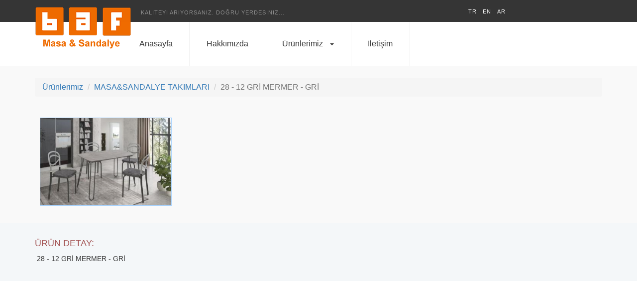

--- FILE ---
content_type: text/html; charset=UTF-8
request_url: https://www.bafmobilya.com/masa_sandalye_takimlari-28_12_gri_mermer_gri-238-2.html
body_size: 5020
content:




	


<!DOCTYPE html>
<html><head>
<title>28 - 12 GRİ MERMER - GRİ</title>
  <link rel='shortcut icon' href='favicon.ico' />
<meta name="google-site-verification" content="M6H2D-0xJXiFYKk1MHhlho44oE1xk5VSq2JuYXSJMfE" />
<meta name="viewport" content="width=device-width, initial-scale=1">
<meta http-equiv="Content-Type" content="text/html; charset=utf-8" />
<meta name="description" content="Baf mobilya sektörün yemek masası, Ahşah Rahle, Okul sırları, salndalye ihtiyaçlarını karşılamaktadır." />
<meta name="keywords" content="28 - 12 GRİ MERMER - GRİ,28 - 12 GRİ MERMER - GRİ" />	
<script type="application/x-javascript"> addEventListener("load", function() { setTimeout(hideURLbar, 0); }, false); function hideURLbar(){ window.scrollTo(0,2); } </script>
<link href="css/bootstrap.css" rel="stylesheet" type="text/css" media="all" />
<link rel="stylesheet" href="css/style.css" type="text/css" media="all" />
<link rel="stylesheet" href="css/lightbox.css">
<link href="css/font-awesome.css" rel="stylesheet"> 
<link href="http://fonts.googleapis.com/css?family=Arimo" rel="stylesheet">
<link href="http://fonts.googleapis.com/css?family=Dosis:300,400,500,600" rel="stylesheet">
<script src="/js/jquery-1.11.1.min.js"></script>
<script src="/js/bootstrap.js"></script>
<script type="text/javascript" src="/js/move-top.js"></script>
<script type="text/javascript" src="/js/easing.js"></script>
<script type="text/javascript">
	jQuery(document).ready(function($) {
		$(".scroll").click(function(event){		
			event.preventDefault();
			$('html,body').animate({scrollTop:$(this.hash).offset().top},2000);
		});
	});
</script>	
<link href="css/animate.css" rel="stylesheet" type="text/css" media="all">
<script src="/js/wow.min.js"></script>
	<script>
		 new WOW().init();
	</script>

</head>
<body>

<div class="header">
<div class="top-header">
<div class="container">
<div class="top-header-info">
<div class="top-header-left wow fadeInLeft animated" data-wow-delay=".5s">
<p >Kaliteyi arıyorsanız. Doğru yerdesiniz...</p>
</div>
<div class="top-header-right wow fadeInRight animated" data-wow-delay=".5s">
<div class="top-header-right-info">
<ul>             
<li><a href="http://www.bafmobilya.com"><span style=" color:#FFF;">TR</span></a> 
&nbsp; <a href="http://www.bafmobilya.com/en"><span style=" color:#FFF;">EN</span></a>
&nbsp; <a href="http://www.bafmobilya.com/ar"><span style=" color:#FFF;">AR</span></a></li>


</ul>
</div>
<div class="social-icons">
<ul>
<!--   <li><a class="twitter google" href="" target="_blank"><i class="fa   fa-android"></i></a></li>-->
</ul>
</div>
<div class="clearfix"> </div>
</div>
<div class="clearfix"> </div>
</div>
</div>
</div>
<div class="bottom-header">
<div class="container">
<div class="logo wow fadeInDown animated" data-wow-delay=".5s">
<h1><a href="index.html"><img src="images/logo.png" alt="" /></a></h1>
</div>
<div class="top-nav wow fadeInRight animated" data-wow-delay=".5s">
<nav class="navbar navbar-default">
<div class="container">
<button type="button" class="navbar-toggle collapsed" data-toggle="collapse" data-target="#bs-example-navbar-collapse-1">Menu						
</button>
</div>
<div class="collapse navbar-collapse" id="bs-example-navbar-collapse-1" >
<ul class="nav navbar-nav"  >
<li><a href="anasayfa.html"  >Anasayfa</a></li>
<li><a href="hakkimizda.html"  >Hakkımızda</a></li>								
<li><a href="#"  class="dropdown-toggle hvr-bounce-to-bottom" data-toggle="dropdown" role="button" aria-haspopup="true" aria-expanded="false">Ürünlerimiz<span class="caret"></span></a>                   
<ul class="dropdown-menu" ><li><a class="hvr-bounce-to-bottom" href="masa_sandalye_takimlari-2.html">MASA&SANDALYE TAKIMLARI</a></li> </ul>   
</li>	
<li><a href="iletisim.html" >İletişim</a></li>
</ul>	
<div class="clearfix"> </div>
</div>	
</nav>		
</div>
</div>
</div>
</div><div class="gallery">
<div class="container">			
<ol class="breadcrumb">
<li><a href="#">Ürünlerimiz</a></li>
<li><a href="masa_sandalye_takimlari-2.html">MASA&SANDALYE TAKIMLARI</a></li>
<li class="active">28 - 12 GRİ MERMER - GRİ </li>
</ol>


<div class="gallery-grids">
<div class="col-md-3 gallery-grid wow fadeInUp animated" data-wow-delay=".5s">
<div class="grid">
<figure class="effect-apollo" style="border: #A6D2FF solid 1px;">
<a class="example-image-link" href="../galeri/19808_12013309.jpg" data-lightbox="example-set" data-title="28 - 12 GRİ MERMER - GRİ">
<img src="../galeri/k19808_12013309.jpg" alt="" /></a>
</figure>
</div>
</div>
<script src="js/lightbox-plus-jquery.min.js"> </script>
</div>
</div>
</div>
<div class="container">
<div class="address w3l-agileinfo" >
<div class="col-md-12 address-grids wow fadeInLeft animated animated" data-wow-delay=".5s" style="visibility: visible; animation-delay: 0.5s; animation-name: fadeInLeft;">
<h4 style="color: #A35252;">ÜRÜN DETAY:</h4>
<ul><li><p>&nbsp;28 - 12 GRİ MERMER - GRİ</p></li></ul>
</div>
<div class="clearfix"> </div>
</div>

</body>	
</html>


--- FILE ---
content_type: text/css
request_url: https://www.bafmobilya.com/css/style.css
body_size: 44842
content:
body a {
  transition: 0.5s all;
  -webkit-transition: 0.5s all;
  -o-transition: 0.5s all;
  -moz-transition: 0.5s all;
  -ms-transition: 0.5s all;
}
html, body{
   font-family: 'Arimo', sans-serif;
	font-size: 100%;
	background: #F4F7F9;
}
h1,h2,h3,h4,h5,h6{
	margin:0;
	font-family: 'Dosis', sans-serif;
	
}

/*-- header --*/
/*-- w3layouts --*/
/*-- agile-info --*/
.header{
	position:relative;
}
/*-- top-header --*/
.top-header-left{
	float: left;
    width: 50%;
}
.top-header-left p{
    color: #909090;
    font-size: .7em;
       margin: 0.5em 0 0 19em;
    text-transform: uppercase;
    letter-spacing: 1px;
}
.top-header{
    background: #353535;
    padding: .7em 0;
}
.top-header-right{
	float:right;
	width:25%;
}
.top-header-right-info{
	float:left;
}
.top-header-right-info ul {
	padding:0;
	margin:0;
}
.top-header-right-info ul li{
	display:inline-block;
	margin:0 1em;
}
.top-header-right-info ul li a {
	color: #909090;
    font-size: .7em;
    margin: 0;
    text-transform: uppercase;
    letter-spacing: 1px;
}
.top-header-right-info ul li a:hover{
	text-decoration:none;
	color:#9E1616;
}
.social-icons{
	float:left;
}
.social-icons ul{
	padding:0;
	margin:0;
}
.social-icons ul li{
	display:inline-block;
}
.social-icons ul li a.twitter{
    color: #FFF;
    font-size: 1em;
    margin: 0 .5em;
}
.social-icons ul li a.twitter:hover{
	color:#55acee;
}
.social-icons ul li a.facebook:hover{
	color:#3b5998;
}
.social-icons ul li a.google:hover{
	color:#dc4e41;
}
/*-- //top-header --*/
.bottom-header {
    background: #FFF;
}
.top-nav{
	background:#FFF;
}
.navbar-default {
    border: none !important;
    background: none !important;
    margin: 0 !important;
    min-height: 0 !important;
    padding: 0 !important;
}
.navbar-default .navbar-nav > .active > a, .navbar-default .navbar-nav > .active > a:hover, .navbar-default .navbar-nav > .active > a:focus {
    background: none !important;
}
div#bs-example-navbar-collapse-1 {
    padding: 0;
}
.top-nav ul{
    padding: 0;
    margin: 0 0 0 11em;
    float: none;
}
.top-nav ul li{
    display: inline-block;
    margin: 0;
    float: left;
}
.navbar-default .navbar-nav > .open > a, .navbar-default .navbar-nav > .open > a:hover, .navbar-default .navbar-nav > .open > a:focus {
    background: none !important;
    border-right: solid 1px #EFEFEF;
    box-shadow: 1px 0px 0px 0px rgba(72, 72, 72, 0);
}
.top-nav ul li a{
	color: #353535 !important;
    font-size: 1em;
    font-family: 'Francois One', sans-serif;
    margin: 0;
    text-decoration: none;
    padding: 2.1em;
    border-right: solid 1px #EFEFEF;
    box-shadow: 1px 0px 0px 0px rgba(72, 72, 72, 0);
}
.top-nav ul li a:hover{
    color: #9E1616 !important;
}
.top-nav ul li a.active{
    color: #9E1616 !important; font-weight:700;
}
.caret {
    margin-left: 14px;
}
ul.dropdown-menu {
    background: #FFF;
    box-shadow: 0 0 0;
    border: none;
    margin: 0;
    top: 6em;
    left: 0;
    min-width: 107px;
}
.dropdown-menu > li > a {
    display: block;
    padding: 3px 44px !important;
    clear: both;
    margin: .3em 0 !important;
    font-weight: normal;
    line-height: 1.42857143;
    color: #FFF !important;
    border: none !important;
}
.dropdown-menu > li > a:hover, .dropdown-menu > li > a:focus {
    background: none;
}
.dropdown-submenu {
    position: relative;
}
/*-- w3layouts --*/
/*-- agile-info --*/
.dropdown-submenu>.dropdown-menu {
    top: 0;
    left: 103%;
    margin-top: -6px;
    margin-left: -1px;
    -webkit-border-radius: 0 6px 6px 6px;
    -moz-border-radius: 0 6px 6px;
    border-radius: 0 6px 6px 6px;
}

.dropdown-submenu:hover>.dropdown-menu {
    display: block;
}

.dropdown-submenu>a:after {
    display: block;
    content: " ";
    float: right;
    width: 0;
    height: 0;
    border-color: transparent;
    border-width: 5px 0 5px 5px;
    margin-top: 5px;
    margin-right: -10px;
}

.dropdown-submenu:hover>a:after {
    border-left-color: #fff;
}

.dropdown-submenu.pull-left {
    float: none;
}

.dropdown-submenu.pull-left>.dropdown-menu {
    left: -100%;
    margin-left: 10px;
    -webkit-border-radius: 6px 0 6px 6px;
    -moz-border-radius: 6px 0 6px 6px;
    border-radius: 6px 0 6px 6px;
}
.logo h1 {
    margin: 0;
}
.logo{
    position: absolute;
    top: 0;
    width: 170px;
    z-index: 999;
}
.logo h1 a {
	 display:block;
}

/*-- banner --*/
.banner{
    background: url(../images/2.jpg) no-repeat 0px 0px;
    background-size: cover;
    padding: 10em 0 13em;
}
.slider {
	position: relative;
}
.slider h2{
	color:#FFF;
	font-size:2em;
	margin:0;
	text-align:center;
}
.border{
    height: 2px;
    background: #FFF;
    width: 4%;
    margin: 22px auto 0;
}
.slider-info {
    text-align: center;
    margin: 6em 0 0 0;
}
.slider-info h3{
      font-size: 4em;
    margin: 0;
    color: #FFF;
    font-weight: 300;
    text-transform: uppercase;
    letter-spacing: 6px;
}
.slider-info p{
    color: #E8E8E8;
    font-size: 1em;
    margin: 1em 0 0 0;
}
.more-button a{
	border: solid 2px #FFF;
    color: #FFF;
    font-size: 1em;
    padding: .5em 3em;
    text-decoration: none;
    letter-spacing: 1px;
}
.more-button {
    margin: 7em 0 1em 0;
}	
.more-button a:hover{
    background: #9E1616;
    border: solid 2px #FFF;
}
/*-- w3layouts --*/
/*-- agile-info --*/
/*------------------ Slider Part starts Here----------*/
#slider2,
#slider3 {
  box-shadow: none;
  -moz-box-shadow: none;
  -webkit-box-shadow: none;
  margin: 0 auto;
}
.rslides_tabs {
  list-style: none;
  padding: 0;
  background: rgba(0,0,0,.25);
  box-shadow: 0 0 1px rgba(255,255,255,.3), inset 0 0 5px rgba(0,0,0,1.0);
  -moz-box-shadow: 0 0 1px rgba(255,255,255,.3), inset 0 0 5px rgba(0,0,0,1.0);
  -webkit-box-shadow: 0 0 1px rgba(255,255,255,.3), inset 0 0 5px rgba(0,0,0,1.0);
  font-size: 18px;
  list-style: none;
  margin: 0 auto 50px;
  max-width: 540px;
  padding: 10px 0;
  text-align: center;
  width: 100%;
}
.rslides_tabs li {
  display: inline;
  float: none;
  margin-right: 1px;
}
.rslides_tabs a {
  width: auto;
  line-height: 20px;
  padding: 9px 20px;
  height: auto;
  background: transparent;
  display: inline;
}
.rslides_tabs li:first-child {
  margin-left: 0;
}
.rslides_tabs .rslides_here a {
  background: rgba(255,255,255,.1);
  color: #fff;
  font-weight: bold;
}
.events {
  list-style: none;
}
.callbacks_container {
  position: relative;
  width: 100%;
}
.callbacks {
  position: relative;
  list-style: none;
  overflow: hidden;
  width: 100%;
  padding: 0;
  margin: 0;
}
.callbacks li {
  position: absolute;
  width: 100%;
  left: 0;
  top: 0;
}
.callbacks img {
  position: relative;
  z-index: 1;
  height: auto;
  border: 0;
}
.callbacks .caption {
	display: block;
	position: absolute;
	z-index: 2;
	font-size: 20px;
	text-shadow: none;
	color: #fff;
	left: 0;
	right: 0;
	padding: 10px 20px;
	margin: 0;
	max-width: none;
	top: 10%;
	text-align: center;
}
.callbacks_nav {
    position: absolute;
    -webkit-tap-highlight-color: rgba(0,0,0,0);
    top: 50%;
    opacity: 0.7;
    z-index: 3;
    text-indent: -9999px;
    overflow: hidden;
    text-decoration: none;
    height: 2px;
    width: 45px;
    margin-top: 0;
    background: #FFF;
}
.callbacks_nav:active {
  opacity: 1.0;
}
.callbacks_nav.next {
    right:0;
    background-position: right top;
}
#slider3-pager a {
  display: inline-block;
}
#slider3-pager span{
  float: left;
}
#slider3-pager span{
	width:100px;
	height:15px;
	background:#fff;
	display:inline-block;
	border-radius:30em;
	opacity:0.6;
}
#slider3-pager .rslides_here a {
  background: #FFF;
  border-radius:30em;
  opacity:1;
}
#slider3-pager a {
  padding: 0;
}
#slider3-pager li{
	display:inline-block;
}
.rslides {
  position: relative;
  list-style: none;
  overflow: hidden;
  width: 100%;
  padding: 0;
  margin: 0;
}
.rslides li {
  -webkit-backface-visibility: hidden;
  position: absolute;
  display: none;
  width: 100%;
  left: 0;
  top: 0;
}
.rslides li{
  position: relative;
  display: block;
  float: left;
}
.rslides img {
  height: auto;
  border: 0;
  width:100%;
}
.callbacks_tabs{
	list-style: none;
    position: absolute;
    top: 120%;
    z-index: 999;
    right: 48%;
    padding: 0;
    margin: 0;
}
.slider-top{
	text-align: center;
	padding:10em 0;
}
.slider-top h1{
	font-weight:700;
	font-size:48px;
	color:#010101;
}
.slider-top p{
	font-weight:400;
	font-size:20px;
	padding:1em 7em;
	color:#010101;
}
.slider-top ul.social-slide{
	display:inline-flex;
	margin: 0px;
	padding: 0px;
}
ul.social-slide li i{
	width:70px;
	height:74px;
	background:url(../images/img-resources.png)no-repeat;
	display: inline-block;
	margin:0px 15px;
}
ul.social-slide li i.win{
	background-position:-6px 0px;
}
ul.social-slide li i.android{
	background-position:-110px 0px;
}
ul.social-slide li i.mac{
	background-position:-215px 0px;
}
.callbacks_tabs li{
  display: inline-block;
  margin: 0 .2em;
}
@media screen and (max-width: 600px) {
  .callbacks_nav {
    top: 47%;
    }
}
/*----*/
.callbacks_tabs a{
 visibility: hidden;
}
.callbacks_tabs a:after {
    content: "\f111";
    font-size: 0;
    visibility: visible;
    display: block;
    height: 6px;
    width: 6px;
    background: #C1C1C1;
    display: inline-block;
    border-radius: 30px;
    -webkit-border-radius: 30px;
    -moz-border-radius: 30px;
    -o-border-radius: 30px;
    -ms-border-radius: 30px;
}
.callbacks_here a:after{
    border: 2px solid #FFFFFF;
    background: #FFFFFF;
	height: 12px;
    width: 12px;
}	
ul.callbacks_tabs.callbacks2_tabs {
    top: 73%;
}
ul.callbacks_tabs.callbacks2_tabs li {
    display: inline-block;
    margin: 0 .5em;
}
ul.callbacks_tabs.callbacks2_tabs a:after {
    background: #25575a!important;
}
ul.callbacks_tabs.callbacks2_tabs a:after {
    border: none;
}
.icon-box {
    padding: 8px 15px;
    background: rgba(149, 149, 149, 0.18);
    margin: 1em 0 1em 0;
       border: 5px solid #f9f9f9;
    text-align: left;
    -moz-box-sizing: border-box;
    -webkit-box-sizing: border-box;
    box-sizing: border-box;
        font-size: 14px;
    transition: 0.5s all;
    -webkit-transition: 0.5s all;
    -o-transition: 0.5s all;
    -ms-transition: 0.5s all;
    -moz-transition: 0.5s all;
    cursor: pointer;
}
ul.bs-glyphicons-list {
    padding: 0;
}
/*--w3l-agile--*/
/*--w3l-agile-info-*/
.icon-box:hover i.fa {
    color: #fff !important;
}
.icon-box i {
    margin-right: 10px !important;
    font-size: 20px !important;
    color: #282a2b !important;
}

.icon-box:hover {
    background: #000;
    transition: 0.5s all;
    -webkit-transition: 0.5s all;
    -o-transition: 0.5s all;
    -ms-transition: 0.5s all;
    -moz-transition: 0.5s all;
}

.icons a {
    color: #999;
}
.bs-glyphicons li {
    float: left;
    width: 18%;
    height: 115px;
    padding: 10px;
    line-height: 1.4;
    text-align: center;
    font-size: 12px;
    list-style-type: none;
    background: rgba(149, 149, 149, 0.18);
    margin: 1%;
}
.bs-glyphicons li .glyphicon {
    margin-top: 5px;
    margin-bottom: 10px;
    font-size: 24px;
    color: #282a2b;
}
.bs-glyphicons .glyphicon-class {
    display: block;
    text-align: center;
    word-wrap: break-word;
}
/*-- banner-bottom --*/
.banner-bottom{
    position: absolute;
    top: 53em;
    left: 13%;	
}
.banner-bottom-left{
    background: url(../images/5.jpg) no-repeat 0px 0px #9E1616;
	 background-size: cover;
    padding: 2em;
	
}
.banner-bottom-right{
	background: url(../images/4.jpg) no-repeat 0px 0px #D2D4D4 !important;
	 background-size: cover;
}
.left-border{
    border: solid 5px #FFF;
    height: 200px;
}
.left-border-info {
     position: absolute;
    top: 22%;
    left: 16%;
    width: 31%;
}
.left-border-info p{
 color: #FFF;
    font-size: 1.8em;
    margin: 0;
    font-family: 'Dosis', sans-serif;
    text-transform: uppercase;

}
/*-- information --*/
.information{
    padding: 18em 0 4em 0;	
}
.information-heading{
	text-align:center;
}
.information-heading h3,.popular-heading h3{
       text-transform: uppercase;
    font-weight: 300;
    letter-spacing: 3px;
	    font-size: 2em;
}
.information-heading p,.popular-heading p,.about-heading p,.codes-heading  p,.gallery-heading p,.blog-heading p,.contact-heading p{
    font-size: 1em;
    margin: 2em auto 0;
    width: 80%;
	    line-height: 1.8em;
}
.information-grids {
    margin: 3em 0 0 0;
}
.information-grid-img img{
	width:100%;
}
.information-grid-info {
    padding: 1.4em;
    background: #FFF;
}
.information-grid-info h4,.team-grid h4{
       color: #9E1616;
    font-size: 1.6em;
    margin: 0;
    text-transform: uppercase;
    letter-spacing: 1px;
}
.information-grid-info p,.team-grid p{
    font-size: .875em;
       color: #777;
    margin: 0.5em 0 0 0;
    line-height: 1em;
}
.information-info{
	box-shadow: 0 -1px 3px rgba(0,0,0,.12),0 1px 2px rgba(0,0,0,.24);
}
/*-- popular --*/
.popular{
    padding: 4em 0;
  background: #37767A;
	position:relative;
}
.popular-heading h3{
	color:#FFF;
}
.popular-heading p{
	color:#FFF;	
}
.popular-slide {
    margin: 2em 0 0 0;
}
.popular-slide-info{
   /* background: url(../images/12.jpg) no-repeat 0px -0px;*/
    background-size: cover;
    min-height: 400px;
    text-align: center;	
}
.popular-slide-info h4{
    color: #FFF;
    font-size: 6em;
    padding: 1em 0 0 0;
       text-transform: uppercase;
    font-weight: 300;
    letter-spacing: 3px;
}
.popular-slide-info p{
    font-size: .875em;
    color: #FFF;
    margin: 1em auto 0;
    line-height: 1.8em;
    width: 50%;
} 
.popular-slide1{
  background: url(../images/10.jpg) no-repeat 0px -0px;
	 background-size: cover;
    min-height: 400px;
    text-align: center;	
}
.popular-slide2{
  background: url(../images/11.jpg) no-repeat 0px -0px;
	background-size: cover;
    min-height: 400px;
    text-align: center;	
}
*/
.popular-grids{
    margin: 5em 0 0 0;
}
.popular-grid h5{
    color: #FFF;
    font-size: 1.5em;
    margin: 0;
}
.popular-grid p{
   font-size: .875em;
     color: #133031;
    line-height: 1.8em;
    margin: 2em 0 0 0;
}
/*-- footer --*/
.footer{
	padding:4em 0;
}
.footer-nav h4{
    color: #9E1616 !important;
    font-size: 2em;
    margin: 0 0 1em 0;
    text-transform: uppercase;
    font-weight: 300;
    letter-spacing: 2px;
}
.footer-nav ul{
	padding:0;
	margin:0;
}
.footer-nav ul li{
	display:block;
	margin:1em 0;
}
.footer-nav ul li a{
	color: #353535;
    font-size: 1em;
}
.footer-nav ul li a:hover{
	color:#9E1616;
	text-decoration:none;
}
.footer-nav p{
    font-size: .875em;
    color: #353535;
    margin: 0;
    line-height: 1.8em;
}
.footer-nav form{
	margin:1em 0 0 0;
}
.footer-nav form input[type="email"]:focus{
    outline: none;
}
.footer-nav form input[type="email"] {
    background: #fff;
    box-shadow: none !important;
    padding: 10px 23px;
    color: #282828;
    font-size: .875em;
    width: 100% !important;
    font-weight: 400;
    border: 1px solid #ebebeb;
    margin: 0 0 .7em 0;
}

.footer-nav form input[type="submit"] {
    border: solid 2px #353535;
    color: #353535;
    font-size: .875em;
    padding: .5em 2em;
    text-decoration: none;
    letter-spacing: 1px;
    background: none;
}
.footer-nav form input[type="submit"]:hover {
	color:#9E1616;
	border: solid 2px #9E1616;
	transition: 0.5s all;
	-webkit-transition: 0.5s all;
	-o-transition: 0.5s all;
	-moz-transition: 0.5s all;
	-ms-transition: 0.5s all;
}
.news-grid h6{
      color: #37767a;
    font-size: 1.125em;
    margin:0 0 1.1em 0;
}
.news-grid h6 a{
	color: #353535;
}
.news-grid h6 a:hover{
	color:#9E1616;
	text-decoration:none;
}
.copyright {
    margin: 1em 0 0 0;
}
.copyright p{
	font-size: .875em;
    color: #353535;
    margin: 0;
}
.copyright p a{
	color: #353535;
}
.copyright p a:hover{
	color: #9E1616;
	text-decoration:none;
}
/*-- wthree--*/
/*-- agile-its --*/
/*-- about --*/
.about,.codes,.gallery,.blog,.contact,.login{
    padding: 2em 0 0 0;
    background: #F9F9F9;
}
.about-heading {
    text-align: center;
}
.about-heading h2,.codes-heading h2,.gallery-heading h2,.blog-heading h2,.contact-heading h2{
	color: #202020;
    font-size: 3em;
    font-family: 'Francois One', sans-serif;
    margin: 0;
}
.about-bottom{
	margin:2em 0;
}
.about-bottom img{
	width:100%;
}
.about-bottom p{
	font-size: .875em;
    color: #353535;
    margin: 2em 0 0 0;
    line-height: 1.8em;
}
.team{
	padding: 2em 0;
    background: #37767A;
}
.team-heading{
	text-align:center;
}
.team-grid{
	margin:2em 0 0 0;
}
.team-grid img{
	width:100%;
}
.team-grid h4{
    color: #FFF;
    margin: 0.8em 0 0 0;
}
.team-grid p{
	color:#FFF;
}
.team-icons{
	float:none;
	margin:0.4em 0 0 0;
}
/*-- wthree--*/
/*-- agile-its --*/
/*--Shortcodes--*/
.codes-heading {
    text-align: center;
}
h3.hdg {
    font-size: 2.5em;
	color:#000 !important;
}
.show-grid [class^=col-] {
    background: #fff;
  text-align: center;
  margin-bottom: 10px;
  line-height: 2em;
  border: 10px solid #f0f0f0;
}
.show-grid [class*="col-"]:hover {
  background: #e0e0e0;
}
.grid_3{
	margin-bottom:2em;
}
.xs h3, h3.m_1{
	color:#000;
	font-size:1.7em;
	font-weight:300;
	margin-bottom: 1em;
}
.grid_3 p{
  color: #555;
  font-size: 0.85em;
  margin-bottom: 1em;
  font-weight: 300;
}
.grid_4{
	background:none;
	margin-top:50px;
}
.label {
  font-weight: 300 !important;
  border-radius:4px;
}  
.grid_5{
	background:none;
	padding:2em 0;
}
.grid_5 h3, .grid_5 h2, .grid_5 h1, .grid_5 h4, .grid_5 h5, h3.hdg {
	margin-bottom:1em;
	color: #333;
}
.table > thead > tr > th, .table > tbody > tr > th, .table > tfoot > tr > th, .table > thead > tr > td, .table > tbody > tr > td, .table > tfoot > tr > td {
  border-top: none !important;
}
.tab-content > .active {
  display: block;
  visibility: visible;
}
.pagination > .active > a, .pagination > .active > span, .pagination > .active > a:hover, .pagination > .active > span:hover, .pagination > .active > a:focus, .pagination > .active > span:focus {
  z-index: 0;
}
.badge-primary {
  background-color: #03a9f4;
}
.badge-success {
  background-color: #8bc34a;
}
.badge-warning {
  background-color: #ffc107;
}
.badge-danger {
  background-color: #e51c23;
}
.grid_3 p{
  line-height: 2em;
  color: #888;
  font-size: 0.9em;
  margin-bottom: 1em;
  font-weight: 300;
}
.bs-docs-example {
  margin: 1em 0;
}
section#tables  p {
 margin-top: 1em;
}
.tab-container .tab-content {
  border-radius: 0 2px 2px 2px;
  border: 1px solid #e0e0e0;
  padding: 15px;
  background-color: #ffffff;
}
.table td, .table>tbody>tr>td, .table>tbody>tr>th, .table>tfoot>tr>td, .table>tfoot>tr>th, .table>thead>tr>td, .table>thead>tr>th {
  padding: 15px!important;
}
.table > thead > tr > th, .table > tbody > tr > th, .table > tfoot > tr > th, .table > thead > tr > td, .table > tbody > tr > td, .table > tfoot > tr > td {
  font-size: 0.9em;
  color: #555;
  border-top: none !important;
}
.tab-content > .active {
  display: block;
  visibility: visible;
}
.label {
  font-weight: 300 !important;
}
.label {
  padding: 4px 6px;
  border: none;
  text-shadow: none;
}
.nav-tabs {
  margin-bottom: 1em;
}
.alert {
  font-size: 0.85em;
}
h1.t-button,h2.t-button,h3.t-button,h4.t-button,h5.t-button {
	line-height:1.8em;
  margin-top:0.5em;
  margin-bottom: 0.5em;
}
li.list-group-item1 {
  line-height: 2.5em;
}
.input-group {
  margin-bottom: 20px;
  }
.in-gp-tl{
	padding:0;
}
.in-gp-tb{
	padding-right:0;
}
.list-group {
  margin-bottom: 48px;
}
ol {
  margin-bottom: 44px;
}
h2.typoh2{
    margin: 0 0 10px;
}
@media (max-width:768px){
.grid_5 {
	padding: 0 0 1em;
}
.grid_3 {
	margin-bottom: 0em;
}
}
@media (max-width:640px){
	h1, .h1, h2, .h2, h3, .h3 {
		margin-top: 0px;
		margin-bottom: 0px;
	}
	.grid_5 h3, .grid_5 h2, .grid_5 h1, .grid_5 h4, .grid_5 h5, h3.hdg, h3.bars {
		margin-bottom: .5em;
	}
	.progress {
		height: 10px;
		margin-bottom: 10px;
	}
	ol.breadcrumb li,.grid_3 p,ul.list-group li,li.list-group-item1 {
		font-size: 14px;
	}
	.breadcrumb {
		margin-bottom: 10px;
	}
	.well {
		font-size: 14px;
		margin-bottom: 10px;
	}
	h2.typoh2 {
		font-size: 1.5em;
	}
.grid_4 {
    margin-top: 30px;
}
}
@media (max-width:480px){
	.table h1 {
		font-size: 26px;
	}
	.table h2 {
		font-size: 23px;
	}
	.table h3 {
		font-size: 20px;
	}
	.label {
		font-size: 53%;
	}
	.alert,p {
		font-size: 14px;
	}
	.pagination {
		margin: 20px 0 0px;
	}
}
@media (max-width: 320px){
	.grid_4 {
		margin-top: 18px;
	}
	.alert, p,ol.breadcrumb li, .grid_3 p,.well, ul.list-group li, li.list-group-item1,a.list-group-item {
		font-size: 13px;
	}
	.alert {
		padding: 10px;
		margin-bottom: 10px;
	}
	ul.pagination li a {
		font-size: 14px;
		padding: 5px 11px !important;
	}
	.list-group {
		margin-bottom: 10px;
	}
	.well {
		padding: 10px;
	}
	.table > thead > tr > th, .table > tbody > tr > th, .table > tfoot > tr > th, .table > thead > tr > td, .table > tbody > tr > td, .table > tfoot > tr > td {
		font-size: 0.81em;
	}
	.table td, .table>tbody>tr>td, .table>tbody>tr>th, .table>tfoot>tr>td, .table>tfoot>tr>th, .table>thead>tr>td, .table>thead>tr>th {
		padding: 10px 0!important;
	}
	.codes .row {
		margin: 0;
	}
}
/*--//Shortcodes--*/
/*-- gallery --*/
.gallery {
    padding: 1.5em 0;
}
.gallery-heading{
	text-align:center;
}
.gallery-grids {
    margin: 2em 0 0 0;
}
.grid {
	position: relative;
	clear: both;
	margin: 0 auto;
	max-width: 1000px;
	list-style: none;
	text-align: center;
}

/* Common style */
.grid figure {
	position: relative;	
	overflow: hidden;
	margin: 10px 0;
	height: auto;
	text-align: center;
	cursor: pointer;
}

.grid figure img {
	position: relative;
	display: block;
	min-height: 100%;
	width: 100%;
	opacity: 0.8;
}

.grid figure figcaption {
	padding: 1.5em;
	color: #fff;
	text-transform: uppercase;
	font-size: 1.25em;
	-webkit-backface-visibility: hidden;
	backface-visibility: hidden;
}

.grid figure figcaption::before,
.grid figure figcaption::after {
	pointer-events: none;
}

.grid figure figcaption,
.grid figure figcaption > a {
	position: absolute;
	top: 0;
	left: 0;
	width: 100%;
	height: 100%;
}

/* Anchor will cover the whole item by default */
/* For some effects it will show as a button */
.grid figure figcaption > a {
	z-index: 1000;
	text-indent: 200%;
	white-space: nowrap;
	font-size: 0;
	opacity: 0;
}

.grid figure h3 {
    word-spacing: -0.15em;
    font-weight: 300;
    margin: 0;
    text-align: left;
    font-size: 1.5em;
}

.grid figure h2 span {
	font-weight: 800;
}

.grid figure h2,
.grid figure p {
	margin: 0;
}

.grid figure p {
	letter-spacing: 1px;
	font-size: 68.5%;
}
/*-----------------*/
/***** Apollo *****/
/*-----------------*/


figure.effect-apollo img {
	opacity: 0.95;
	-webkit-transition: opacity 0.35s, -webkit-transform 0.35s;
	transition: opacity 0.35s, transform 0.35s;
	-webkit-transform: scale3d(1.05,1.05,1);
	transform: scale3d(1.05,1.05,1);
}

figure.effect-apollo figcaption::before {
	position: absolute;
	top: 0;
	left: 0;
	width: 100%;
	height: 100%;
	background: rgba(255,255,255,0.5);
	content: '';
	-webkit-transition: -webkit-transform 0.6s;
	transition: transform 0.6s;
	-webkit-transform: scale3d(1.9,1.4,1) rotate3d(0,0,1,45deg) translate3d(0,-100%,0);
	transform: scale3d(1.9,1.4,1) rotate3d(0,0,1,45deg) translate3d(0,-100%,0);
}

figure.effect-apollo p {
	position: absolute;
	right: 0;
	bottom: 0;
	margin: 3em;
	padding: 0 1em;
	max-width: 150px;
	border-right: 4px solid #fff;
	text-align: right;
	opacity: 0;
	-webkit-transition: opacity 0.35s;
	transition: opacity 0.35s;
}

figure.effect-apollo h2 {
	text-align: left;
}

figure.effect-apollo:hover img {
	opacity: 0.6;
	-webkit-transform: scale3d(1,1,1);
	transform: scale3d(1,1,1);
}

figure.effect-apollo:hover figcaption::before {
	-webkit-transform: scale3d(1.9,1.4,1) rotate3d(0,0,1,45deg) translate3d(0,100%,0);
	transform: scale3d(1.9,1.4,1) rotate3d(0,0,1,45deg) translate3d(0,100%,0);
}

figure.effect-apollo:hover p {
	opacity: 1;
	-webkit-transition-delay: 0.1s;
	transition-delay: 0.1s;
}
/*-- wthree--*/
/*-- agile-its --*/
/*-- blog --*/
.blog {
    padding:5em 0;
}
.blog-heading{
	text-align:center;
}
.blog-top-grids {
    margin: 4em 0 0 0;
}
.blog-left {
  margin: 0em 0 2em 0;
  padding-right: 1em;
}
.blog-left-right {
  margin-top: 1em;
}
.blog-left-right a{
    font-size: 1.2em;
    margin: 0 0 .5em 0;
    color: #353535;
    text-decoration: none;
    letter-spacing: 1px;
}
.blog-left-right a:hover{
    text-decoration: none;
    color: #37767A;
}
.blog-left-left {
	padding: 0 !important;
}
.blog-left-left p{
    margin: 0 0 1em;
    font-size: .9em;
    color: #555555;
}
.blog-left-left p a {
    color: #9E1616;
    text-decoration: none;
}
.blog-left-left p a:hover{
	color:#37767A;
}
.blog-left-left a img{
	width:100%;
}
.blog-left-right p{
    font-size: .9em;
    margin: 0.5em 0;
    color: #353535;
    line-height: 1.8em;
}
ul.pagination {
  margin: 2em 0 0;
}
.blog-top-right-grid {
  padding-right: 0 !important;
}
.Categories {
	margin:0;
}
.Categories h3{
    font-size: 1.5em;
    margin: 0 0 1em 0;
    padding-bottom: .5em;
    color: #9E1616;
}
.Categories ul{
	margin:0;
	padding:0;
}
.Categories ul li{
    display: block;
    background: url(../images/arrow.png) no-repeat 0px 2px;
    margin-bottom: 1em;
}
.Categories ul li a{
	font-size: .875em;
    margin: 0;
    color: #353535;
    padding-left: 2em;
}
.Categories ul li a:hover{
  color: #9E1616;
  text-decoration: none;
  transition: .5s all;
  -webkit-transition: .5s all;
  -moz-transition: .5s all;
  -o-transition: .5s all;
  -ms-transition: .5s all;
}
.comments{
	margin: 4em 0;
}
.comments h3{
    font-size: 1.5em;
    margin: 0 0 1em 0;
    padding-bottom: .5em;
    color: #9E1616;
}
.comments-left{
    padding: .5em;
    border: 1px solid #000000;
}
.comments-left img{
	width:100%;
}
.comments-right h5{
    font-size: 1em;
    margin: 0 0 .5em 0;
    color: #9E1616;
    letter-spacing: 1px;
}
.comments-right a{
    font-size: 1em;
    margin: 0;
    color: #575353;
    text-decoration: none;
}
.comments-right a:hover{
	text-decoration:none;
}
.comments-right p{
    display: block;
    color: #37767A;
    margin: .3em 0 0 0;
    font-size: .8em;
}
.comments-text {
	padding: 1.5em 0;
	border-bottom: 1px solid #868686;
}
.comments-text:nth-child(4) {
	border: none;
}
.pagination > li > a, .pagination > li > span{
	color:#353535;
	background-color: #F4F7F9;
}
/*-- single --*/
.single-left-left p{
    margin: 0 0 1em;
    font-size: .9em;
    font-weight: 500;
    color: #555555;
}
.single-left-left p a {
    color: #9E1616;
    text-decoration: none;
}
.single-left-left p a:hover{
	color:#37767A;
}
.single-left-left img{
	width:100%;
}
.left-single{
	padding-right: 2em;
}
.response {
    margin-bottom: 5em;
}
.response h3 {
    font-size: 1.5em;
    margin: 0 0 1em 0;
    color: #9E1616;
    
}
.media.response-info {
    margin-top: 3em;
}
.media-left.response-text-left {
    width: 13%;
    float: left;
}
.media-left.response-text-left a img {
    width: 80%;
}
.media-left.response-text-left h5 a {
    color: #37767A;
}
.media-left.response-text-left h5 a:hover {
    color: #9E1616;
	text-decoration:none;
}
.response-text-left h5 {
    font-size: 1em;
    margin: 1em 0 0 0;
    color: #000;
}
.response-text-right p {
    color: #353535;
    font-size: .9em;
    margin: 0 0 1em;
    line-height: 1.8em;
}
.response-text-right ul {
    padding: 0;
    text-align: right;
}
.response-text-right ul li {
    display: inline-block;
    color: #AFAFAF;
    font-size: .9em;
    margin-right: 1em;
}
.response-text-right ul li a {
    color: #9E1616;
    font-size: .9em;
    text-decoration: none;
}
.response-text-right ul li a:hover {
    color: #37767A;
}
.media.response-info {
    margin-top: 3em;
}
.opinion h2{
    font-size: 1.5em;
    margin: 0 0 1em 0;
    padding-bottom: .5em;
    color: #9E1616;
}
.opinion form input[type="text"] {
    width: 100%;
    color: #898888;
    outline: none;
    font-size: 1em;
    padding: .5em;
    margin: 0 .5em 1em 0;
    border: solid 1px #D5D4D4;
    -webkit-appearance: none;
}
.opinion form textarea {
	resize: none;
	width: 100%;
	color: #898888;
	font-size: 1em;
	outline: none;
	resize:none;
	padding: .5em;
	border: solid 1px #D5D4D4;
	min-height: 125px;
	-webkit-appearance: none;
}
.opinion form input[type="submit"] {
  border: none;
  outline: none;
  color: #A8A8A8;
  background: none;
  font-size: 1em;
  margin: .6em 0;
  -webkit-appearance: none;
}
.opinion form input[type="submit"]:hover {
	color:#9E1616;
	transition: .5s all;
	-webkit-transition: .5s all;
	-moz-transition: .5s all;
	-o-transition: .5s all;
	-ms-transition: .5s all;
}
.blog-left-bottom p{
    font-size: .9em;
    margin: 0.5em 0;
    color: #353535;
    line-height: 1.8em;
}
.blog-left-bottom {
	margin: .5em 0;
}
/*-- w3-agile--*/
/*-- agile-info --*/
/*-- contact --*/
.contact-heading{
    text-align: center;
}
.contact h4 {
    color: #9E1616;
    font-size: 1.2em;
    margin: 0 0 1em;
}
.map {
  margin-top: 3em;
}
.map iframe {
	width: 100%;
	height: 340px;
    border: none;
}
.address_ek {
     margin: 4em 0 0;
}
.address {
     margin: 2em 0 0;
}
.address-grids {
	padding: 0;
}
.address h4 {
  margin: 0 0 .5em;
}
.contact-infom {
   margin: 4em 0;
}
.address p {
    margin: 0 0 .3em 0;
    font-size: 0.9em;
    color: #353535;
    line-height: 1.8em;
}
.address ul{
	padding:0;
	margin:0;
}
.address ul li{
	display: inline-block;
}
.address a {
    color: #353535;
    font-size: .9em;
    letter-spacing: 1px;
    transition: .5s all;
}
.address a:hover {
  color:#37767A;
  text-decoration: none;
}
.contact-infom p {
    margin: 0;
    font-size: 0.9em;
    color: #353535;
    line-height: 1.8em;
}
.contact-form {
    margin: 3em 0 0;
	padding-bottom: 2em;
}
.contact-form input[type="text"] {
  display: inline-block;
  background: none;
  border: 1.5px solid #CBCBCB;
  width: 31.9%;
  outline: none;
  padding: 10px 15px 10px 15px;
  font-size: .9em;
  color: #111111;
  margin-bottom: 1.5em;
}
.contact-form input[type="email"] {
	display: inline-block;
	background: none;
	border: 1.5px solid #CBCBCB;
	width: 32%;
	outline: none;
	padding: 10px 15px 10px 15px;
	font-size: .9em;
	color: #111111;
	margin: 0 1.25em;
}
.contact-form textarea {
	background: none;
	border: 1.5px solid #CBCBCB;
	width: 100%;
	display: block;
	height: 150px;
	outline: none;
	font-size: 0.9em;
	color: #111111;
	resize: none;
	padding: 10px 15px 10px 15px;
	margin-bottom: 1em;
}
button.btn1.btn-1.btn-1b {
    color: #FFF;
    border: none;
    background: #9E1616;
    padding: .5em 1.5em;
    font-size: 1em;
    outline: none;
}
button.btn1.btn-1.btn-1b:hover {
    color: #fff;
    background: #37767A;
    transition: 0.5s all;
    -webkit-transition: 0.5s all;
    -moz-transition: 0.5s all;
    -o-transition: 0.5s all;
    -ms-transition: 0.5s all;
}
/*-- login --*/
.login{
	padding:4em 0;
}
.login-bg{
    background: url(../images/l4.jpg) no-repeat 0px 0px;
    background-size: cover;
    padding: 7em 0;
}
.login-body{
	width: 40%;
    margin:0 auto;
}
.login-heading{
    background: #37767A;
    padding: 3em 0em;
}
.login-heading h1{
    color: #FFFFFF;
    font-size: 2em;
	text-align:center;
}
.login-info{
    padding: 4em 1.5em 1em;
    background: #FFFFFF;
}
.login-info input[type="text"], .login-info input[type="password"] {
    font-size: 0.9em;
    padding: 10px 0px;
    width: 100%;
    color: #A8A8A8;
    outline: none;
    border: 1px solid #D3D3D3;
    border-top: none;
    border-left: none;
    border-right: none;
    background: #FFFFFF;
    margin: 0em 0em 1.5em 0em;
}
.login-info input[type="submit"] {
	border: none;
    outline: none;
    cursor: pointer;
    color: #fff;
    background: #37767A	;
    width: 100%;
    padding: .5em 1em;
    font-size: 1em;
    margin: 1.5em 0 0;
}
.login-info input[type="submit"]:hover{
	background:#9E1616;
	transition: 0.5s all;
	-webkit-transition: 0.5s all;
	-moz-transition: 0.5s all;
	-o-transition: 0.5s all ;
	-ms-transition: 0.5s all;
}
.forgot-top-grids {
    margin-top: 2em;
}
.login-info label.checkbox {
    margin-left: 1.3em;
    margin-top: 0;
    font-size: 1em;
    color: #555;
    display: inline-block;
    cursor: pointer;
}
.forgot {
	float: right;
    margin-top: .3em;
}
.forgot a {
	font-size: .75em;
    color: #9E1616;
    display: block;
    text-transform: uppercase;
}
.forgot a:hover{
	color:#37767A;
	text-decoration:none;
}
.login-copyright{
	margin:3em 0 0 0;
}
.login-copyright p{
	text-align:center;
}
.signup-text{
	margin: 2em 0 0 0;
    text-align: center;
}
.signup-text a{
	font-size: .75em;
    color: #9E1616;
    display: block;
    text-transform: uppercase;
}
.signup-text a:hover{
    color: #37767A;
    text-decoration: none;
}
.login-info h2{
	color: #999;
	font-size:.875em;
	margin:1em 0;
	text-align:center;
}
.login-icons ul {
	text-align:center;
	margin:0;
	padding:0;
}
.login-icons ul li{
	display: inline-block;
    margin: 0 1em;
}
.login-icons ul li a{
	display:block;
}
.login-icons i.fa.fa-facebook ,.login-icons i.fa.fa-twitter,.login-icons i.fa.fa-google-plus,.login-icons i.fa.fa-dribbble {
    font-size: 1.5em;
    color: #FFFFFF;
    width: 40px;
    height: 40px;
    line-height: 40px;
    vertical-align: middle;
    background: #3b5998;
    border-radius: 50%;
	-webkit-border-radius: 50%;
	-ms-border-radius: 50%;
	-moz-border-radius: 50%;
	-o-border-radius: 50%;
}
.login-icons i.fa.fa-twitter{
	background:#55acee;
}
.login-icons i.fa.fa-google-plus{
	background:#dc4e41;
}
.login-icons i.fa.fa-dribbble{
	background:#ea4c89;
}
.forgot-grid{
	float:left;
}
.forgot-grid ul {
    margin: 0;
    padding: 0;
}
.forgot-grid ul li {
    list-style: none;
    display: inline-block;
}
.forgot-grid ul li input[type="checkbox"] {
    display: none;
}
.forgot-grid ul li input[type="checkbox"]+label {
    position: relative;
    padding-left: 31px;
    border: aliceblue;
    color: #353535;
    display: inline-block;
    cursor: pointer;
    font-size: .75em;
    font-weight: normal;
    text-transform: uppercase;
}
.forgot-grid ul li input[type="checkbox"]+label span:first-child {
    width: 17px;
    height: 17px;
    display: inline-block;
    border: 2px solid #C8C8C8;
    position: absolute;
    left: 0;
    bottom: 4px;
	top:0;
}
.forgot-grid ul li input[type="checkbox"]:checked+label span:first-child:before {
    content: "";
    background: url(../images/tick.png)no-repeat;
    position: absolute;
    left: 1px;
    top: 2px;
    font-size: 10px;
    width: 10px;
    height: 10px;
}
/*-- responsive-start-here --*/
@media (max-width:1440px){
	ul.callbacks_tabs.callbacks2_tabs {
		left: 45%;
	}
	.banner-bottom {
	    left: 9%;
	}
}
@media (max-width:1366px){
	.banner-bottom {
		left: 7%;
	}
	ul.callbacks_tabs.callbacks2_tabs {
		left: 44%;
	}
}
@media (max-width:1280px){
	.banner-bottom {
		left: 3%;
	}
}
@media (max-width:1080px){
	.top-header-right {
		width: 35%;
	}
	.information-grid-info h4, .team-grid h4 {
		font-size: 1.5em;
	}
	
	ul.callbacks_tabs.callbacks2_tabs {
		left: 42%;
	}
	.contact-form input[type="text"] {
		width: 31.6%;
	}
	.grid figure h3 {
		font-size: 1.2em;
	}
	.login-body {
		width: 45%;
	}
	.logo a img {
		width: 100%;
	}
	.top-nav ul li a {
    padding: 1.6em;
	}
}
@media (max-width:1024px){
	.banner-bottom {
		left: 2%;
	}
	.login-body {
		width: 55%;
	}
}
@media (max-width:991px){
	.top-header-left {
		width: 64%;
	}
	.top-header-right {
		width: 36%;
	}
	.top-nav ul li a {
		padding: 1.2em;
	}
	.logo {
		width: 140px;
	}
	.banner {
		padding: 3em 0 8em;
	}
	.slider-info {
		margin: 3em 0 0 0;
	}
	.more-button {
		margin: 4em 0 1em 0;
	}
	.banner-bottom-left {
		float: left;
		width: 50%;
		padding: 1.5em;
	}
	.banner-bottom {
		position: inherit;
		padding: 3em 0;
	}
	.left-border-info {
		width: 45%;
		left: 18%;
	}
	.left-border-info p {
	    font-size: 1.5em;	
	}
	.left-border {
		height: 170px;
	}
	
	.information {
		padding: 0em 0 4em 0;
	}
	.information-heading p, .popular-heading p, .about-heading p, .codes-heading p, .gallery-heading p, .blog-heading p, .contact-heading p {
		width: 100%;
	}
	.information-grid {
		margin-bottom: 1em;
	}
	.information-grid:nth-child(3){
		margin-bottom:0;
	}
	.popular-slide-info h4 {
		font-size: 4em;
	}
	.popular-slide-info p {
		width: 66%;
	}
	.popular-slide-info {
		background: url(../images/9.jpg) no-repeat 0px -49px;
	}
	ul.callbacks_tabs.callbacks2_tabs {
		    top: 60%;
		    left: 39%;
	}
	.popular-grid p {
		margin: 1em 0 0 0;
	}
	.popular-grid {
		margin-bottom: 1em;
	}
	.popular-grid:nth-child(3) {
		margin-bottom: 0;
	}
	.footer-nav:nth-child(2){
		margin:2em 0;
	}
	.team-grid {
		float: left;
		width: 33.33%;
	}
	.information-grid-info h4, .team-grid h4 {
		font-size: 1.4em;
	}
	ul.dropdown-menu {
		top: 4.5em;
	}
	.dropdown-menu > li > a {
		padding: 3px 33px !important;
	}
	.gallery-grid {
		width: 50%;
		float: left;
		margin-bottom: 1em;
	}
	.Categories {
		margin: 2em 0 0 0;
	}
	.comments-left {
		width: 20%;
		float: left;
	}
	.comments-right {
		float: left;
	}
	.comments {
		margin: 2em 0 0 0;
	}
	.comments h3 {
		margin: 0 0 0em 0;
	}
	.address {
		margin: 2em 0 0;
	}
	.address-grids{
		margin:0 0 1em 0;
	}
	.contact-infom {
		margin: 1em 0 0 0;
	}
	.contact-form input[type="text"] {
		width: 30.6%;
	}
	.top-header-left p {
		font-size: .7em;
		margin: 0.5em 0 0 13em;
	}
	.slider-info h3 {
       font-size: 3em;
	}
}
@media (max-width:800px){
	ul.callbacks_tabs.callbacks2_tabs li {
		display: inline-block;
		margin: 0;
	}
	ul.callbacks_tabs.callbacks2_tabs {
		left: 46%;
	}
}
@media (max-width:768px){
	.slider-info h3 {
		font-size: 3em;
	}
	.callbacks_tabs {
		top: 112%;
		right: 47%;
	}
	.banner {
		padding: 3em 0 6em;
	}
	.popular-slide-info {
		background: url(../images/9.jpg) no-repeat 0px 0;
		min-height: 360px;
		background-size: cover !important;
	}
	.popular-slide1 {
		background: url(../images/10.jpg) no-repeat 0px 0px !important;
		background-size: cover !important;
	}
	.popular-slide2 {
		background: url(../images/11.jpg) no-repeat 0px 0px !important;
		background-size: cover !important;
	}
}
@media (max-width:736px){
.logo {
    width: 140px;
    top: 18px;
}
}
@media (max-width:667px){
	.contact-form input[type="text"] {
		width: 100%;
	}
	.contact-form input[type="email"] {
		width: 100%;
		margin: 0 0em 1em 0;
	}
	.login-icons ul li {
		display: inline-block;
		margin: 0 0.2em;
	}
}
@media (max-width:640px){
	.top-header-left p {
	    margin: 0.5em 0 0 14em;
	}
	.top-header-left p {
		font-size: .6em;
	}
	.top-header-right-info ul li {
		margin: 0 .1em;
	}
	.logo {
		width: 131px;
	}
	.top-nav ul li {
		display: block;
		margin: 0;
		float: none;
	}
	.top-nav ul {
		padding: 0;
		margin: 0;
	}
	.navbar-default .navbar-nav > li > a {
		text-align: center;
		border: none;
		box-shadow: 0 0 0;
	}
	.top-nav ul li a {
		padding: 1em 0;
	}
	.caret {
		margin-left: 6px;
	}
	.slider-info h3 {
	    font-size: 2em;
    line-height: 1.5em;
	}
	
	.information-heading h3, .popular-heading h3 {
		font-size: 2em;
	}
	.popular-slide {
		margin: 2em 0 0 0;
	}
	.popular-slide-info p {
		width: 86%;
	}
	ul.callbacks_tabs.callbacks2_tabs {
		left: 45%;
	}
	.about-heading h2, .codes-heading h2, .gallery-heading h2, .blog-heading h2, .contact-heading h2 {
		font-size: 2em;
	}
	.information-grid-info h4, .team-grid h4 {
		font-size: 1.1em;
	}
	.navbar-default .navbar-nav .open .dropdown-menu > li > a {
		text-align: center;
	}
	.grid figure figcaption {
		padding: 1em;
	}
	.contact-form input[type="text"] {
		width: 100%;
	}
	.contact-form input[type="email"] {
		width: 100%;
		margin: 0 0 1em 0;
	}
	.login-heading {
		padding: 2em 0em;
	}
	.login-body {
		width: 63%;
	}
	.bs-glyphicons li {
		float: left;
		width: 47%;
	}
	.left-border-info {
		width: 45%;
		left: 18%;
	}
}
@media (max-width:480px){
	.logo {
		width: 163px;
	}
	.top-header-left p {
		margin: 0.5em 0 0 18em;
	}
	.top-header-right {
		width: 23%;
	}
	.slider-info {
		margin: 2em 0 0 0;
	}
	.slider-info p {
		font-size: .9em;
	}
	.more-button {
		margin: 3em 0 1em 0;
	}
	.more-button a {
		padding: .5em 2em;
	}
	.callbacks_nav {
		width: 32px;
	}
	.banner-bottom-left {
		float: none;
		width: 100%;
	}
	.banner-bottom-right{
		margin:1em 0 0 0;
	}
	.left-border-info {
		width: 30%;
		left: 23%;
		top: 22%;
	}

	.information-grids {
		margin: 2em 0 0 0;
	}
	.information-heading p, .popular-heading p, .about-heading p, .codes-heading p, .gallery-heading p, .blog-heading p, .contact-heading p {
		font-size: .9em;
	}
	.popular-slide-info h4 {
		font-size: 3em;
	}
	.popular-slide-info {
		min-height: 340px;
	}
	.border {
		width: 10%;
	}
	ul.callbacks_tabs.callbacks2_tabs {
		left: 42%;
		top: 53%;
	}
	.banner-bottom {
		padding: 1.5em 0;
	}
	.popular {
		padding: 1.5em 0;
	}
	.footer {
		padding: 1.5em 0;
	}
	.about, .codes, .gallery, .blog, .contact, .login {
		padding: 1.5em 0 0 0;
	}
	.team {
		padding: 2em 0;
	}	
	.team-grid {
		float: none;
		width: 100%;
	}
	.information-grid-info h4, .team-grid h4 {
		font-size: 1.3em;
	}
	.gallery-grid {
		width: 100%;
		float: none;
	}
	.media-left.response-text-left {
		width: 22%;
	}
	.login-body {
		width: 85%;
	}
	.navbar-toggle {
		margin-right: 0;
	}
	.left-single {
		padding-right: 0;
	}
}
@media (max-width:414px){
	.logo {
		width: 110px;
		position: inherit;
		float: left;
	}
	.navbar-toggle {
		margin-top: 21px;
		margin-right: 0;
	}
	.top-header-left {
		width: 43%;
	}
	.top-header-left p {
		margin: 0.5em 0 0 0em;
	}
	.top-header-right {
		width: 54%;
	}
	.banner {
		padding: 2em 0 5em;
	}
	.callbacks_nav {
		top: 74%;
	}
	.slider h2 {
		font-size: 1.5em;
	}
	.slider-info p {
		width: 90%;
		margin: 0 auto;
	}
	.more-button a {
		padding: .5em 2em;
		font-size: .8em;
	}
	.left-border-info {
		width: 36%;
	}
	ul.callbacks_tabs.callbacks2_tabs {
		left: 41%;
	}
	.top-nav ul li a {
		padding: .5em 0;
	}
	.login-heading {
		padding: 1em 0em;
	}
	.login-info {
		padding: 2em 1.5em 1em;
	}
	.login-icons ul li {
		margin: 0 0.2em;
	}
	nav.navbar.navbar-default {
		width: 70% !important;
		float: right !important;
	}
	.callbacks_tabs {
		top: 101%;
		right: 42%;
	}
}
@media (max-width:384px){
	nav.navbar.navbar-default {
		width: 66% !important;
	}
	.left-border-info {
		width: 40%;
	}
	ul.callbacks_tabs.callbacks2_tabs {
		left: 35%;
	}
}
@media (max-width:320px){
	.top-header-right {
		width: 35%;
	}
	.top-header-left {
		width: 54%;
	}
	.border {
		margin: 7px auto 0;
	}
	.slider-info h3 {
    font-size: 1.2em;
    line-height: 1.5em;
}
	.callbacks_nav {
		top: 43%;
		width: 20px;
	}
	.more-button {
		margin: 1.5em 0 1em 0;
	}
	.callbacks_tabs {
		top: 103%;
		right: 41%;
	}
	.banner {
		background: url(../images/2.jpg) no-repeat -206px 0px;
		background-size: cover;
		padding: 2em 0 3em;
	}
	.left-border-info p {
		font-size: 1.3em;
	}
	.left-border-info {
		width: 42%;
	}
	.left-border {
		height: 124px;
	}
	
	.information-heading h3, .popular-heading h3 {
		font-size: 1.5em;
	}
	.information-grid-info {
		padding: 1em;
	}
	.information-grid-info p, .team-grid p {
		font-size: .8em;
	}
	.information-grid-info h4, .team-grid h4 {
		font-size: 1.2em;
	}
	.popular-slide-info h4 {
		font-size: 2em;
	}
	.popular-slide-info p {
		width: 95%;
	}
	.popular-slide-info p {
		font-size: .8em;
	}	
	.popular-slide-info {
		min-height: 289px;
	}
	ul.callbacks_tabs.callbacks2_tabs {
		top: 50%;
	}
	.popular-grids {
		margin: 4em 0 0 0;
	}
	.popular-grid h5 {
		font-size: 1.2em;
	}
	.popular-grid p {
		font-size: .8em;
	}
	.footer-nav h4 {
		font-size: 1.3em;
	}
	.footer-nav ul li a {
		font-size: .8em;
	}
	.news-grid h6 {
		font-size: .8em;
	}
	.copyright p {
		font-size: .8em;
	}
	.top-nav ul li a {
		font-size: .875em;
	}
	.about-heading h2, .codes-heading h2, .gallery-heading h2, .blog-heading h2, .contact-heading h2 {
		font-size: 1.5em;
	}
	.information-heading p, .popular-heading p, .about-heading p, .codes-heading p, .gallery-heading p, .blog-heading p, .contact-heading p {
		font-size: .8em;
	}
	.about-bottom p {
		font-size: .8em;
	}
	.blog-top-grids {
		margin: 2em 0 0 0;
	}
	.blog-left-left p {
		font-size: .8em;
	}
	.blog-left-right a {
		font-size: 1em;
	}
	.blog-left-right p {
		font-size: .8em;
	}
	.blog-left {
		margin: 0em 0 1em 0;
	}
	.Categories ul li a {
		font-size: .8em;
	}
	.Categories h3 {
		margin: 0 0 .5em 0;
	}
	.media-left.response-text-left {
		width: 26%;
	}
	.opinion form input[type="text"] {
		font-size: .8em;
	}
	.opinion form textarea {
		font-size: .8em;
	}
	.map iframe {
		height: 180px;
	}
	.address p {
		font-size: 0.8em;
	}
	.contact-infom p {
		font-size: 0.8em;
	}
	.navbar-toggle {
		margin-top: 24px;
		font-size: .8em;
	}
	.login-heading h1 {
		font-size: 1.2em;
	}
	.login-body {
		width: 100%;
	}
	.login-info input[type="text"], .login-info input[type="password"] {
		font-size: 0.8em;
	}
	nav.navbar.navbar-default {
		width: 59% !important;
	}
}	